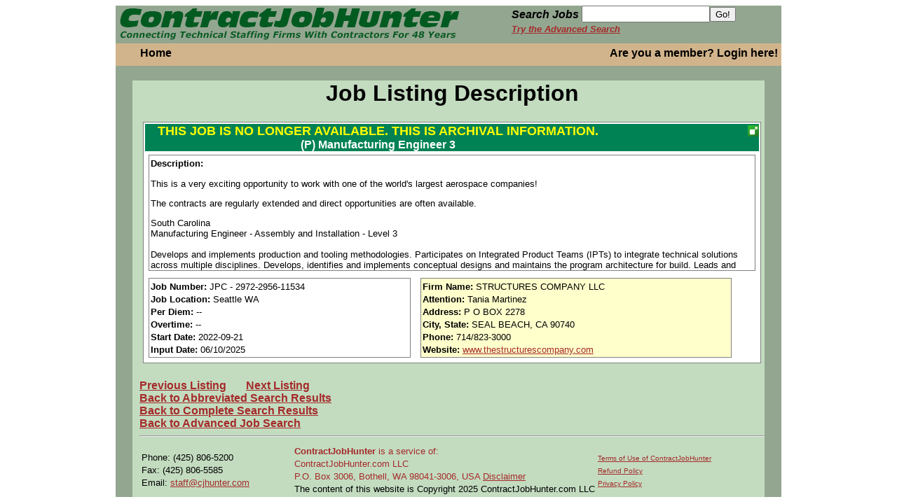

--- FILE ---
content_type: text/html; charset=utf-8
request_url: https://cjhunter.com/jobsearch/showjob.html?resultid=bfRiRF&offset=1&PageSize=ALL&PageTitle=%3Cspan+style%3D%27font-weight%3Abold%27%3E%28P%29+Manufacturing+Engineer+3+-+%3C%2Fspan%3E+This+is+a+very+exciting+opportunity+to+work+with+one+of+the+world%26apos%3Bs+largest+aerospace+companies%21+The+contracts+are+regularly+extended+and+direct+opportunities+are+often+avail..&SIDW=e14c221a741eed88b6e044f80947055c.VUlEPTExMTgxMDEx
body_size: 24882
content:
<!DOCTYPE html>
<html>
<head>

<!-- Global Site Tag (gtag.js) - Google Analytics -->
<script async src="https://www.googletagmanager.com/gtag/js?id=UA-385878-1"></script>
<script>
  window.dataLayer = window.dataLayer || [];
  function gtag(){dataLayer.push(arguments);}
  gtag('js', new Date());

  gtag('config', 'UA-385878-1');
</script>

<!-- Google Analytics -->
<script>
(function(i,s,o,g,r,a,m){i['GoogleAnalyticsObject']=r;i[r]=i[r]||function(){
(i[r].q=i[r].q||[]).push(arguments)},i[r].l=1*new Date();a=s.createElement(o),
m=s.getElementsByTagName(o)[0];a.async=1;a.src=g;m.parentNode.insertBefore(a,m)
})(window,document,'script','https://www.google-analytics.com/analytics.js','ga');
ga('create', 'UA-385878-1', 'auto');
ga('send', 'pageview');
</script>
<!-- End Google Analytics -->
<title>ContractJobHunter powered by Contract Employment Weekly - (P) Manufacturing Engineer 3 -  This is a very exciting opportunity to work with one of the world&apos;s largest aerospace companies! The contracts are regularly extended and direct opportunities are often avail..</title>
<link rel="stylesheet" type="text/css" href="/lib/960_css/960_24_col.css">
<link rel="stylesheet" type="text/css" href="/template/home.css"> 
<link rel="stylesheet" type="text/css" href="/lib/jquery-ui.css">
<script type="text/javascript" src="/lib/jquery.js"></script>
<script type="text/javascript" src="/lib/jquery-ui.js"></script>
<script>
	$(document).ready(function() { 
		// add click handler for featured job
		// that expands the div to expose the entire job listing
		$("#featured").click(function(e) {
			if($("#featured").hasClass("over_hide")) {
				$("#featured").removeClass("over_hide");
				$("#enlarge_icon").removeClass("enlarge");
				$("#enlarge_icon").addClass("reduce");
				$("#featured_body").show();
			}
			else {
				$("#featured").addClass("over_hide");
				$("#enlarge_icon").removeClass("reduce");
				$("#enlarge_icon").addClass("enlarge");
				$("#featured_body").hide();
				
			}
			e.preventDefault();
		});
		
		$(".menu_bar_item").mouseenter(
		function() {
			if($(this).attr('id') != "furn_li") {
				$(this).addClass("ltgrn_back");
			}
		}).mouseleave(
		function() {
			$(this).removeClass("ltgrn_back");
		}
		);
	});
</script>
</head>
<body>
<div id="960_container" class="container_24">
<div id="logo_block" class="grid_24">
	<div id="d_logo" class="grid_12">
	<a href="/index.html"><img id="logo" src="/images/new_home/cjhunter_tpl_title_green.png" alt="ContractJobHunter: Specializing in job openings for contractors and consultants in technical disciplines." title="ContractJobHunter powered by Contract Employment Weekly"></a>
	</div>
	<div id="d_search" class="grid_9 prefix_2 omega">
	<form  method="post" action="/jobsearch/cjsearch.phtml">
		<input type="hidden" name="PageSize" value="25">
		<input type="hidden" name="Direct" value="1">
		<input type="hidden" name="MatchType" value="Partial">
		<input type="hidden" name="includeRegion" value="Y">
		<input type="hidden" name="includeForeign" value="Y">
				<label id="key_label" for="keywords_home">Search Jobs</label> 
		<input id="keywords_home" type="text" name="Keywords"><input type="submit" value="Go!">
		<input type='hidden' name='basic' value='1'>
	<br><a class="brown a_job_search" href="/hbase/jobsearch/cjsearch1.html">Try the Advanced Search</a>
	</form>
	</div>
</div>
<div id="body_content" class="grid_24">
	<div id="menu_bar">
		<ul id="menu_bar_list">
			<li class="menu_bar_item">
				<a href="/index.html">Home</a>
			</li>
			<li class="menu_bar_item" id="furn_li">
				<div id="furnfind_container" style="position:relative;top:0px;left:0px">
<!--
					<a id="furnfind_anchor" href="https://www.cjhunter.com/redirect/banner.html?id=56"><img id="firmfind_short_banner" src="/images/Furnished_Finder_175x40.jpg" style="position:absolute;top:-25px;left:420px;width:175px;height:40px"/></a>
-->
				</div>
			</li>
			<li class="menu_bar_item menu_bar_signoff">
				<a id="a_login" href="/hbase/login.html?jobNum=">Are you a member? Login here!</a>
			</li>

		</ul>
	</div>
<link rel="stylesheet" type="text/css" href="/desktop/indexnew.css">
			<div id="block01">
				<div id="block01_body">
<link rel="stylesheet" type="text/css" href="/desktop/kuba_135.css">
<link rel="stylesheet" type="text/css" href="/jobsearch/job.css">
<script type="text/javascript">
	
	$(document).ready(function() { 
		listings = ("[id*=listing_]");
		$(listings).on("click",".enlarge_icon",function(e) {
			if($(this).hasClass("reduce")) {
				$(this).removeClass("reduce");
				$(e.delegateTarget).children(".listing_description").addClass("hide_overflow");
				$(this).attr("title","Expand description");
			}
			else {
				$(this).addClass("reduce");
				$(e.delegateTarget).children(".listing_description").removeClass("hide_overflow");
				$(this).attr("title","Collapse description");
			}
			e.preventDefault();
			e.stopPropagation();
		});
		$(".addremove_button").button().click(function(e) {
			var thing = $(this);

			if($(thing).hasClass("remove_job")) {
				$.post("https://cjhunter.com/hbase/desktop/delete_job.php",{jobID: $(thing).data("jobId")}, function(data) {
						$(thing).addClass("save_job");
						$(thing).removeClass("remove_job");
						$(thing).attr("title","Save to your personal jobs list");
						$(thing).button("option","label","Add To Job Tracker");
						$(thing).button("refresh");
						},"json");
			}
			else {
				$.post("https://cjhunter.com/hbase/desktop/save_job.php",{jobID: $(thing).data("jobId")}, function(data) {
						$(thing).addClass("remove_job");
						$(thing).removeClass("save_job");
						$(thing).attr("title","Remove from your personal jobs list");
						$(thing).button("option","label","Remove From Job Tracker");
						$(thing).button("refresh");
						},"json");
			}
			e.preventDefault();
			e.stopPropagation();
		});
	});
</script>
<link rel="stylesheet" type="text/css" href="/hbase/indexnew.css"> 
<h1 align="center">Job Listing Description</h1>
<section id='listing_1374703' class='listing' data-job-id='1374703'>

	<b><font color="#ffffff" class="medium"> <div class="jobTitleAnchor"><div class="jobTitle "><p style="margin-top:0px;margin-bottom:0px;display:inline-block">

<span style='color:yellow;font-size:large;font-weight:bold'>THIS JOB IS NO LONGER AVAILABLE. THIS IS ARCHIVAL INFORMATION.</span><br>(P) Manufacturing Engineer 3	</b></font>
	</p>
	</div>
	<div id="job_icons">
				<div id="enlarge_1374703" class="enlarge_icon enlarge" title="Expand description"></div>
	</div>
</div>

<!-- Description -->
<font class="small" size="-1">
<section class="listing_description hide_overflow">
<b>Description:</b><br>
 <div> <p>This is a very exciting opportunity to work with one of the world&apos;s largest aerospace companies!</p> <p>The contracts are regularly extended and direct opportunities are often available.</p> </div> <div>  </div> <div>South Carolina<br /> Manufacturing Engineer - Assembly and Installation - Level 3<br /> <br /> Develops and implements production and tooling methodologies. Participates on Integrated Product Teams (IPTs) to integrate technical solutions across multiple disciplines. Develops, identifies and implements conceptual designs and maintains the program architecture for build. Leads and implements manufacturing plans. Conducts producibility and variation analyses to ensure that manufacturing process capability matches requirements. Assists in providing producibility information for inclusion in project plans and helps document producibility best practices. Analyzes design/build concepts to evaluate producible design/build definitions. Resolves technical problems of significant impact to performance, cost or schedule. Coordinates and implements new engineering principles, theories, advanced technologies and concepts. Validates and ensures production readiness of solutions to complex problems. Implements lean principles and technologies.<br /> <br /> Completely understands and applies job practices, techniques, standards, principles, theories, and concepts. Possesses general knowledge of other related disciplines.<br /> <br /> Problem Solving:<br /> Provides technical solutions to a wide range of difficult problems. Develops solutions that are imaginative, thorough, practicable, and consistent with organization objectives.<br /> Interacts frequently with inter-organizational personnel and external customers. Represents the organization by providing solutions to difficult technical issues associated with specific projects<br /> Applicable and appropriate educational/certification credentials from an accredited institution and/or equivalent experience is required.<br /> <br /> Required Skillsets:<br /> Electrical and Wiring<br /> Fabrication<br /> Structures<br /> 787 Airplane<br /> Must be local and work onsite<br /> <br /> Education Requirement: Bachelor of Science degree or higher in engineering, computer science, mathematics, physics or chemistry is required<br /> <br /> Competencies Assembly Process Company  Knowledge Computer Aided Design Tools Critical Path Methodology Customer Knowledge Customer/Supplier Knowledge Design / Produce Process Drawings/Data Systems and Models Engineering Process Improvement Methodology Instruction Skills Logistics Support Manufacturing Methods Materials & Processing Operational Analysis Operations Processes Product Knowledge Product Support Technical Data Project Leadership Communication Continuous Learning Customer Focus Innovation / Creativity Business Acumen Safety Awareness Quality Systems Thinking Analytical Skills (Technical) Engineering Processes Design Concepts & Techniques Engineering Knowledge/Comprehension Analyze & Interpret Engineering Data<br /> <br /> Competencies<br /> Additional Skills:</div> <div>  </div> <div>Do not submit any candidates who were rejected or disqualified on req 45409-1; candidates in Qualified and Submitted status who are still available may be resubmitted<br /> <br /> Do not submit any candidates who do not have a Bachelor of Science degree or higher in engineering, computer science, mathematics, physics or chemistry; Candidates with engineering experience who do not hold a degree may be considered for Manufacturing Planner 49987-1.<br /> <br /> Do not submit over max bill rate</div> <div>  </div> <table class="BeelineSectionBody" id="Master_PageContentPlaceHolder_screen_selectedTab_beelineForm_skillSections_skillsSectionRepeater_ctl00_skillsSection_Body"> <tbody> <tr> <th class="BeelineFormStandard theme-field-label" id="Master_PageContentPlaceHolder_screen_selectedTab_beelineForm_skillSections_skillsSectionRepeater_ctl00_skillsRepeaterGrid_Label">Skills:</th> <td>Education/experience typically acquired through advanced technical education from an accredited course of study in engineering, computer science, mathematics, physics or chemistry (e.g. Bachelor) and typically 5 or more years&apos; related work experience or an equivalent combination of technical education and experience (e.g. PhD, Master+3 years&apos; related work experience). In the USA, ABET accreditation is the preferred, although not required, accreditation standard.</td> </tr> </tbody> </table> <div>  </div> <div> <p>The Structures Company is a national staffing firm specializing in contract, contract to hire and direct hire placement opportunities. Our clients rely on us to support their engineering, IT, Production, Maintenance & Repair and support staff. Our niche recruiting team is one of our biggest strengths and is the main reason we are a top provider of talented professionals to the majority of our clients. They will help you identify the opportunity that best fits your interests, while also providing industry leading customer service.</p> <p>We support the majority of Aerospace OEM&apos;s and Tier 1 Suppliers across the United States.</p> <p>We have a national medical, dental and vision plan with United Healthcare and we also have a 401K offering. In some states and on some openings there is bonus potential, sick pay and holiday pay for those who qualify.</p> <p>The Structures Company LLC is an Affirmative Action/ Equal Opportunity Employer (or AA/ EOE)</p> </div> <p>The Structures Company is a national staffing firm specializing in contract, contract to hire, and direct hire placement opportunities. Our clients rely on us to support their engineering, IT, Production, Maintenance & Repair, and support staff. Our niche recruiting team is one of our biggest strengths and is why we are a top provider of talented professionals to the majority of our clients. They will help you identify the opportunity that best fits your interests while also providing industry-leading customer service. We support the majority of aerospace OEM&apos;s and tier 1 suppliers across the United States. The Structures Company LLC is an Affirmative Action/ Equal Opportunity Employer (or AA/ EOE) </p> <br>&nbsp;
</font>
</section> <!-- listing_description -->
<div class="listing_pieces">
	
		<section class="listing_details">

		<!-- Job Info -->
<b><font class="small" size="-1">Job&nbsp;Number:</font></b>
<font class="small" size="-1">JPC - 2972-2956-11534</font>
<br>
<font class="small" size="-1"><b>Job Location:</b></font>
<font class="small" size="-1">Seattle WA</font>
<br>
<font class="small" size="-1"><b>Per&nbsp;Diem:</b></font>
<font class="small" size="-1">--</font>
<br>
<font class="small" size="-1"><b>Overtime:</b></font>
<font class="small" size="-1">--</font>
<br>
<font class="small" size="-1"><b>Start&nbsp;Date:</b></font>
<font class="small" size="-1">2022-09-21</font>
<br>
<b><font class="small" size="-1">Input&nbsp;Date:</font></b>
<font class="small" size="-1">06/10/2025</font>
<br>
		</section> <!-- listing_details -->
		<section class="listing_contacts">
		<!-- Firm Info -->
<font class="small" size="-1"><b>Firm&nbsp;Name:</b></font>
<font class="small" size="-1">STRUCTURES COMPANY LLC</font>
<br>
<font class="small" size="-1"><b>Attention:</b></font>
<font class="small" size="-1">Tania Martinez</font>
<br>
<font class="small" size="-1"><b>Address:</b></font>
<font class="small" size="-1">P O BOX 2278</font>
<br>
<font class="small" size="-1"><b>City, State:</b></font>
<font class="small" size="-1">SEAL BEACH,  CA 90740</font>
<br>
<font class="small" size="-1"><b>Phone:</b></font>
<font class="small" size="-1">714/823-3000</font>
<br>
<font class="small" size="-1"><b>Website:</b></font>
<font class="small" size="-1"><a href="https://www.thestructurescompany.com">www.thestructurescompany.com</a></font>
<br>
	</section> <!-- listing_contacts -->
</div> <!-- listing_pieces -->
<tr><td colspan='3'>
<form id="nonmember_submit" action="/order/guest/contact.html" method="post">
	<input type="hidden" name="non_sub_jobID" value="1374703">
	<input type="hidden" name="src" value="">
	<input type="hidden" name="Link" value="www.thestructurescompany.com">
	<input type="hidden" name="FirmUserID" value="struct8070">
<input type=Hidden name=SIDW value="e14c221a741eed88b6e044f80947055c.VUlEPTExMTgxMDEx">
</form>

</td></tr>

</section></section> <!-- listing -->
<script type="application/ld+json">{"@context": "http://schema.org","@type": "JobPosting",
"title": "<span style='color:yellow;font-size:large;font-weight:bold'>THIS JOB IS NO LONGER AVAILABLE. THIS IS ARCHIVAL INFORMATION.</span><br>(P) Manufacturing Engineer 3",
"description": " <div> <p>This is a very exciting opportunity to work with one of the world&apos;s largest aerospace companies!</p> <p>The contracts are regularly extended and direct opportunities are often available.</p> </div> <div>  </div> <div>South Carolina<br /> Manufacturing Engineer - Assembly and Installation - Level 3<br /> <br /> Develops and implements production and tooling methodologies. Participates on Integrated Product Teams (IPTs) to integrate technical solutions across multiple disciplines. Develops, identifies and implements conceptual designs and maintains the program architecture for build. Leads and implements manufacturing plans. Conducts producibility and variation analyses to ensure that manufacturing process capability matches requirements. Assists in providing producibility information for inclusion in project plans and helps document producibility best practices. Analyzes design/build concepts to evaluate producible design/build definitions. Resolves technical problems of significant impact to performance, cost or schedule. Coordinates and implements new engineering principles, theories, advanced technologies and concepts. Validates and ensures production readiness of solutions to complex problems. Implements lean principles and technologies.<br /> <br /> Completely understands and applies job practices, techniques, standards, principles, theories, and concepts. Possesses general knowledge of other related disciplines.<br /> <br /> Problem Solving:<br /> Provides technical solutions to a wide range of difficult problems. Develops solutions that are imaginative, thorough, practicable, and consistent with organization objectives.<br /> Interacts frequently with inter-organizational personnel and external customers. Represents the organization by providing solutions to difficult technical issues associated with specific projects<br /> Applicable and appropriate educational/certification credentials from an accredited institution and/or equivalent experience is required.<br /> <br /> Required Skillsets:<br /> Electrical and Wiring<br /> Fabrication<br /> Structures<br /> 787 Airplane<br /> Must be local and work onsite<br /> <br /> Education Requirement: Bachelor of Science degree or higher in engineering, computer science, mathematics, physics or chemistry is required<br /> <br /> Competencies Assembly Process Company  Knowledge Computer Aided Design Tools Critical Path Methodology Customer Knowledge Customer/Supplier Knowledge Design / Produce Process Drawings/Data Systems and Models Engineering Process Improvement Methodology Instruction Skills Logistics Support Manufacturing Methods Materials & Processing Operational Analysis Operations Processes Product Knowledge Product Support Technical Data Project Leadership Communication Continuous Learning Customer Focus Innovation / Creativity Business Acumen Safety Awareness Quality Systems Thinking Analytical Skills (Technical) Engineering Processes Design Concepts & Techniques Engineering Knowledge/Comprehension Analyze & Interpret Engineering Data<br /> <br /> Competencies<br /> Additional Skills:</div> <div>  </div> <div>Do not submit any candidates who were rejected or disqualified on req 45409-1; candidates in Qualified and Submitted status who are still available may be resubmitted<br /> <br /> Do not submit any candidates who do not have a Bachelor of Science degree or higher in engineering, computer science, mathematics, physics or chemistry; Candidates with engineering experience who do not hold a degree may be considered for Manufacturing Planner 49987-1.<br /> <br /> Do not submit over max bill rate</div> <div>  </div> <table class='BeelineSectionBody' id='Master_PageContentPlaceHolder_screen_selectedTab_beelineForm_skillSections_skillsSectionRepeater_ctl00_skillsSection_Body'> <tbody> <tr> <th class='BeelineFormStandard theme-field-label' id='Master_PageContentPlaceHolder_screen_selectedTab_beelineForm_skillSections_skillsSectionRepeater_ctl00_skillsRepeaterGrid_Label'>Skills:</th> <td>Education/experience typically acquired through advanced technical education from an accredited course of study in engineering, computer science, mathematics, physics or chemistry (e.g. Bachelor) and typically 5 or more years&apos; related work experience or an equivalent combination of technical education and experience (e.g. PhD, Master+3 years&apos; related work experience). In the USA, ABET accreditation is the preferred, although not required, accreditation standard.</td> </tr> </tbody> </table> <div>  </div> <div> <p>The Structures Company is a national staffing firm specializing in contract, contract to hire and direct hire placement opportunities. Our clients rely on us to support their engineering, IT, Production, Maintenance & Repair and support staff. Our niche recruiting team is one of our biggest strengths and is the main reason we are a top provider of talented professionals to the majority of our clients. They will help you identify the opportunity that best fits your interests, while also providing industry leading customer service.</p> <p>We support the majority of Aerospace OEM&apos;s and Tier 1 Suppliers across the United States.</p> <p>We have a national medical, dental and vision plan with United Healthcare and we also have a 401K offering. In some states and on some openings there is bonus potential, sick pay and holiday pay for those who qualify.</p> <p>The Structures Company LLC is an Affirmative Action/ Equal Opportunity Employer (or AA/ EOE)</p> </div> <p>The Structures Company is a national staffing firm specializing in contract, contract to hire, and direct hire placement opportunities. Our clients rely on us to support their engineering, IT, Production, Maintenance & Repair, and support staff. Our niche recruiting team is one of our biggest strengths and is why we are a top provider of talented professionals to the majority of our clients. They will help you identify the opportunity that best fits your interests while also providing industry-leading customer service. We support the majority of aerospace OEM&apos;s and tier 1 suppliers across the United States. The Structures Company LLC is an Affirmative Action/ Equal Opportunity Employer (or AA/ EOE) </p> ",
"identifier": { "@type": "PropertyValue", "value": "JPC - 2972-2956-11534", "name": "STRUCTURES COMPANY LLC" },
"jobLocation" : {"@type": "Place","address": {"@type": "PostalAddress",
}},
"datePosted": "2025-06-10",
"hiringOrganization" : {"@type" : "Organization","name" : "STRUCTURES COMPANY LLC","sameAs" : "www.thestructurescompany.com"}
}</script>
<br>
<a href="/jobsearch/showjob.html?resultid=bfRiRF&offset=0&PageSize=1&SIDW=e14c221a741eed88b6e044f80947055c.VUlEPTExMTgxMDEx"><b class="small">Previous Listing</b></a> &nbsp;  &nbsp; &nbsp; <a href="/jobsearch/showjob.html?resultid=bfRiRF&offset=2&PageSize=1&SIDW=e14c221a741eed88b6e044f80947055c.VUlEPTExMTgxMDEx"><b class="small">Next Listing</b></a><br>
<a href="/jobsearch/jobdisplay.phtml?resultid=bfRiRF&offset=1&PageSize=1&sum=1&SIDW=e14c221a741eed88b6e044f80947055c.VUlEPTExMTgxMDEx#a_job_1374703"><b class="small">Back to Abbreviated Search Results</b></a><br>
<a href="/jobsearch/jobdisplay.phtml?resultid=bfRiRF&offset=1&PageSize=1&SIDW=e14c221a741eed88b6e044f80947055c.VUlEPTExMTgxMDEx#a_job_1374703"><b class="small">Back to Complete Search Results</b></a><br>

<a href="/jobsearch/cjsearch.html"><b class="small">Back to Advanced Job Search</b></a>
<!-- End Main Body -->
<!-- Swishcommand noindex -->

<div>
	<tr>
	<td colspan="6"><hr></td>
	</tr>
	
	<tr>
	<td colspan="6">
		<table><tr><td width='25%'>
	<FONT class="small" SIZE="-1">
	Phone: (425) 806-5200 <BR>
	Fax: (425) 806-5585<BR>
	Email: <a href="mailto:staff@cjhunter.com">staff@cjhunter.com</a>
	</font>
		</td>
		<td width='50%'>
		<FONT SIZE="-1" class="small">
	<B><a name="contact">ContractJobHunter</B> is a service of: <BR>
	ContractJobHunter.com LLC<BR>
	P.O. Box 3006, Bothell, WA 98041-3006, USA 
<a href="/disclaimer.html?SIDW=e14c221a741eed88b6e044f80947055c.VUlEPTExMTgxMDEx">Disclaimer</a><br>
The content of this website is Copyright 2025 ContractJobHunter.com LLC</font>
		</td>
		<td width='25%'>
		<FONT SIZE="-2" class="small" style='line-height:20%'>
		<a href="/cew/terms.html">Terms of Use of ContractJobHunter</a><br>
		<a href="/cew/terms.html#refund">Refund Policy</a><br>
		<a href="/cew/terms.html#privacy">Privacy Policy</a>
		</FONT>
		</td></tr></table>
	</td>
	</tr>
</div>
<!--
<div id="furnfind" style="position:absolute;top:-65px;right:100px">
<a href="https://www.furnishedfinder.com/members/map.aspx?s=cjh" style="border:0px"><img src="/images/Furnished_Finder_175x65.jpg"></a>
</div>
-->


</script>
<script type='application/ld+json'>
{
  "@context": "http://schema.org",
  "@type": "WebSite",
  "url": "http://www.cjhunter.com",
  "potentialAction": {
    "@type": "SearchAction",
    "target": "http//www.cjhunter.com/jobs/contract/{search_term_string}/search.html",
    "query-input": "required name=search_term_string"
  }
}

</script>
<script type='application/ld+json'>
{
  "@context" : "http://schema.org",
  "@type" : "Organization",
  "name" : "ContractJobHunter.com",
  "url" : "http://www.cjhunter.com",
  "sameAs" : [
    "http://www.ceweekly.com",
    "http://www.contractjobhunter.com",
    "https://www.linkedin.com/company/15896303/"
  ]
}
</script>


--- FILE ---
content_type: text/css
request_url: https://cjhunter.com/template/home.css
body_size: 2544
content:
.ltgrn_back {
	background-color: #C3DCC0;
	cursor: pointer;
	height: 25px;
}
#menu_bar {
	/*background-color: #93A690;*/
	background-color: tan;
	height: 32px;
	width: 100%;
	padding-top: 0px;
	margin-top: 0px;
}

#menu_bar a {
	text-decoration: none;
}
#menu_bar a:link {
	color:black;
}
#menu_bar a:visited {
	color:black;
}
#menu_bar a:hover {
	color:black;
}
#menu_bar a:active {
	color:black;
}
#menu_bar a.red {
	text-decoration: none;
}
#menu_bar a.red:link {
	color:red;
}
#menu_bar a.red:visited {
	color:red;
}
#menu_bar a.red:hover {
	color:red;
}
#menu_bar a.red:active {
	color:red;
}

.menu_bar_item {
	margin-top: 0px;
	font-weight: bold;
	font-size: 12pt;
	display: inline-block;
	padding-left: 5px;
	padding-right: 5px;
	color: brown;
	padding-top: 5px;
	margin-left: 10px;
	font-family: Arial,sans-serif;
}
.menu_bar_furn {
	margin-top: 0px;
	font-weight: bold;
	font-size: 12pt;
	display: inline-block;
	padding-left: 5px;
	padding-right: 5px;
	color: brown;
	padding-top: 5px;
	margin-left: 10px;
	font-family: Arial,sans-serif;
}
#logo {
	width: 520px;
	height: 50px;
	border: 0px;
}

#logo_block {
	position: relative;
	top: 0px;
	left: 0px;
	background-color: #93A690;
}

#menu_bar_list {
	margin: 0px 0px 0px 0px;
	padding: 0px 0px 0px 20px;
	/* background-color: #93A690; */
	background-color: tan;
}

#body_content {
	background-color: #93A690;
}
.red {
	color: red;
}
#res_key_label {
	font-size: 12pt;
	vertical-align:middle;
	font-style: italic;
	font-family: Verdana, Georgia, sans-serif;
	font-weight: bold;

}

#key_label {
	font-size: 12pt;
	vertical-align:middle;
	font-style: italic;
	font-family: Verdana, Georgia, sans-serif;
	font-weight: bold;

}

#keywords_home {
	font-size:12pt;
	font-family: Arial,Helvetica,sans-serif;
	width:50%;
}

a.job_search {
}

a.brown {
	font-family: Verdana, Georgia, sans-serif;
	font-weight:bold;
	font-style: italic;
	color:brown;
	font-size:10pt;
}
a.brown:link {
	font-family: Verdana, Georgia, sans-serif;
	font-weight:bold;
	font-style: italic;
	color:brown;
	font-size:10pt;
}
a.brown:visited {
	font-family: Verdana, Georgia, sans-serif;
	font-weight:bold;
	font-style: italic;
	color:brown;
	font-size:10pt;
}
a.brown:hover {
	font-family: Verdana, Georgia, sans-serif;
	font-weight:bold;
	font-style: italic;
	color:brown;
	font-size:10pt;
}
a.brown:active {
	font-family: Verdana, Georgia, sans-serif;
	font-weight:bold;
	font-style: italic;
	color:brown;
	font-size:10pt;
}
.menu_bar_signoff {
	text-align:right;
	float:right;
}
.center {
	text-align:center;
}


--- FILE ---
content_type: text/css
request_url: https://cjhunter.com/desktop/indexnew.css
body_size: 892
content:
#body_content {
	/* width:520px; */
}
#block01 {
		/* width: 480px; */
		padding-left: 24px;
		padding-right: 24px;
		position: relative;
		top: 0px;
		right: 0px;
		background-color: #93A690;
		font-size: 12pt;
		font-family: Arial;
		color: black;
}

#block01_body {
	background-color: #C3DCC0;
	/* width:460px; */
	padding-left:10px;
	padding-top: 0px;
}

#block01_blurb {
	padding-top: 0px;
	margin-top: 0px;
	color: brown;
}

a.tan_bkgd:link {
	color: blue;
}

a.tan_bkgd:visited {
	color:blue;
}

a.tan_bkgd:hover {
	color:blue;
}

a.tan_bkgd:active {
	color:blue;
}

a {
	color:brown;
}

a:visited {
	color:brown;
}
a:hover {
	color:brown;
}
a:link {
	color:brown;
}
a:focus {
	color:brown;
}
a:active {
	color:brown;
}

.hot_sheet_title {
	font-style: italic;
	color: red;
}

dt {
	font-weight: bold;
	margin-bottom: 5px;
}
dd {
	margin-bottom: 5px;
}
.center {
	text-align:center;
}


--- FILE ---
content_type: text/css
request_url: https://cjhunter.com/desktop/kuba_135.css
body_size: 3073
content:
.kuba135_red_right_arrow {
	background-image: url("/graphics/kuba_arrows_135.png");
	background-position: -5px -2px;
	width: 15px;
	height: 12px;
	// border: 1px solid grey;
}
.kuba135_red_down_arrow {
	background-image: url("/graphics/kuba_arrows_135.png");
	background-position: -43px 0px;
	width: 13px;
	height: 16px;
	// border: 1px solid grey;
}
.kuba135_red_up_arrow {
	background-image: url("/graphics/kuba_arrows_135.png");
	background-position: -80px 0px;
	width: 13px;
	height: 16px;
	// border: 1px solid grey;
}
.kuba135_red_left_arrow {
	background-image: url("/graphics/kuba_arrows_135.png");
	background-position: -116px -2px;
	width: 15px;
	height: 12px;
	// border: 1px solid grey;
}
.kuba135_green_right_arrow {
	background-image: url("/graphics/kuba_arrows_135.png");
	background-position: -5px -28px;
	width: 15px;
	height: 12px;
	// border: 1px solid grey;
}
.kuba135_green_down_arrow {
	background-image: url("/graphics/kuba_arrows_135.png");
	background-position: -43px -26px;
	width: 13px;
	height: 16px;
	// border: 1px solid grey;
}
.kuba135_green_up_arrow {
	background-image: url("/graphics/kuba_arrows_135.png");
	background-position: -80px -26px;
	width: 13px;
	height: 16px;
	// border: 1px solid grey;
}
.kuba135_green_left_arrow {
	background-image: url("/graphics/kuba_arrows_135.png");
	background-position: -116px -29px;
	width: 15px;
	height: 12px;
	// border: 1px solid grey;
}
.kuba135_green_right_doc_arrow {
	background-image: url("/graphics/kuba_arrows_135.png");
	background-position: 0px -50px;
	width: 24px;
	height: 20px;
	// border: 1px solid grey;
}
.kuba135_green_down_doc_arrow {
	background-image: url("/graphics/kuba_arrows_135.png");
	background-position: -37px -50px;
	width: 24px;
	height: 24px;
	// border: 1px solid grey;
}
.kuba135_green_up_doc_arrow {
	background-image: url("/graphics/kuba_arrows_135.png");
	background-position: -74px -50px;
	width: 24px;
	height: 24px;
	// border: 1px solid grey;
}
.kuba135_green_left_doc_arrow {
	background-image: url("/graphics/kuba_arrows_135.png");
	background-position: -111px -50px;
	width: 24px;
	height: 20px;
	// border: 1px solid grey;
}
.kuba135_red_right_doc_arrow {
	background-image: url("/graphics/kuba_arrows_135.png");
	background-position: 0px -76px;
	width: 24px;
	height: 20px;
	// border: 1px solid grey;
}
.kuba135_red_down_doc_arrow {
	background-image: url("/graphics/kuba_arrows_135.png");
	background-position: -37px -76px;
	width: 24px;
	height: 24px;
	// border: 1px solid grey;
}
.kuba135_red_up_doc_arrow {
	background-image: url("/graphics/kuba_arrows_135.png");
	background-position: -74px -76px;
	width: 24px;
	height: 24px;
	// border: 1px solid grey;
}
.kuba135_red_left_doc_arrow {
	background-image: url("/graphics/kuba_arrows_135.png");
	background-position: -111px -76px;
	width: 24px;
	height: 20px;
	// border: 1px solid grey;
}
.blank_rl_doc_arrow {
	width: 24px;
	height: 20px;
}

.blank_ud_doc_arrow {
	width: 24px;
	height: 24px;
}
.blank_rl_arrow {
	width: 15px;
	height: 12px;
}
.blank_ud_arrow {
	width: 13px;
	height: 16px;
}


--- FILE ---
content_type: text/css
request_url: https://cjhunter.com/jobsearch/job.css
body_size: 1298
content:
div.jobTitleAnchor {
	background-color: #008254;
}

div.jobTitle {
	text-align:center;
	width:76%;
	display: inline-block;
	font-size:12pt;
	color: white;
	height: 26px;
}

section {
	border: 1px solid grey;
	background-color: white;
	padding-left: 2px;
	padding-right: 2px;
	padding-top: 2px;
	padding-bottom: 2px;
	margin-left: 5px;
	margin-right: 5px;
	margin-top: 5px;
	margin-bottom: 5px;
	color: black;
}

section.listing_description {
	// height: 15em;
	// overflow: auto;
}
section.listing {
	position: relative;
	top: 0px;
	left: 0px;
}
div.listing_pieces {
	display: block;
}

section.listing_details {
	width: 42%;
	display: inline-block;
	vertical-align: top;
}

section.listing_contacts {
	width: 50%;
	display: inline-block;
	vertical-align: top;
	background-color:#FFFFCC;
}

.enlarge_icon {
	width:16px;
	height:16px;
	background-repeat: no-repeat;
	display: inline-block;
	margin-top:2px;
	// float: right;
}

#job_icons {
	float:right;
}

.enlarge {
	background-image: url("/graphics/full_size.png");
}

.reduce {
	background-image: url("/graphics/reduced_size.png");
}

.hide_overflow {
	overflow: auto;
	height: 10em;
}

.inline_block {
	display: inline-block;
}

.addremove_button {
	font-size:9px;
	font-weight: bold;
	font-style: italic;
	margin-bottom:2px;
	color:black;
}

